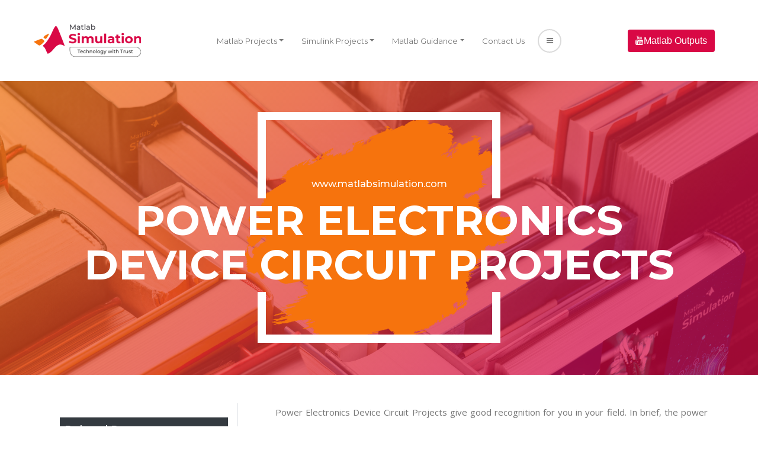

--- FILE ---
content_type: text/html; charset=UTF-8
request_url: https://matlabsimulation.com/power-electronics-device-circuit-projects/
body_size: 18102
content:
<!DOCTYPE html>
<html lang="en">

<head>
    <meta charset="UTF-8">
    <meta name="viewport" content="width=device-width, initial-scale=1.0">
    <meta http-equiv="X-UA-Compatible" content="ie=edge">
    <link href="https://matlabsimulation.com/wp-content/themes/matlab-simulation/images/favicon.png" rel="icon" type="image/png" />
    
    
    <meta name='robots' content='index, follow, max-image-preview:large, max-snippet:-1, max-video-preview:-1' />
	<style>img:is([sizes="auto" i], [sizes^="auto," i]) { contain-intrinsic-size: 3000px 1500px }</style>
	
	<!-- This site is optimized with the Yoast SEO plugin v24.4 - https://yoast.com/wordpress/plugins/seo/ -->
	<title>Power Electronics Projects with Circuit Diagram</title>
	<meta name="description" content="Power electronics is a solid state electronics device used for controlling and conversion of electrical signals. Get latest topics circuit based design for power electronics projects." />
	<link rel="canonical" href="https://matlabsimulation.com/power-electronics-device-circuit-projects/" />
	<meta property="og:locale" content="en_US" />
	<meta property="og:type" content="article" />
	<meta property="og:title" content="Power Electronics Projects with Circuit Diagram" />
	<meta property="og:description" content="Power electronics is a solid state electronics device used for controlling and conversion of electrical signals. Get latest topics circuit based design for power electronics projects." />
	<meta property="og:url" content="https://matlabsimulation.com/power-electronics-device-circuit-projects/" />
	<meta property="og:site_name" content="matlabsimulation" />
	<meta property="article:modified_time" content="2021-02-25T10:05:18+00:00" />
	<meta property="og:image" content="https://matlabsimulation.com/wp-content/uploads/2020/11/Power-Electronics-Device-Circuit-Projects.png" />
	<meta name="twitter:label1" content="Est. reading time" />
	<meta name="twitter:data1" content="3 minutes" />
	<script type="application/ld+json" class="yoast-schema-graph">{"@context":"https://schema.org","@graph":[{"@type":"WebPage","@id":"https://matlabsimulation.com/power-electronics-device-circuit-projects/","url":"https://matlabsimulation.com/power-electronics-device-circuit-projects/","name":"Power Electronics Projects with Circuit Diagram","isPartOf":{"@id":"https://matlabsimulation.com/#website"},"primaryImageOfPage":{"@id":"https://matlabsimulation.com/power-electronics-device-circuit-projects/#primaryimage"},"image":{"@id":"https://matlabsimulation.com/power-electronics-device-circuit-projects/#primaryimage"},"thumbnailUrl":"https://matlabsimulation.com/wp-content/uploads/2020/11/Power-Electronics-Device-Circuit-Projects.png","datePublished":"2020-05-15T12:24:14+00:00","dateModified":"2021-02-25T10:05:18+00:00","description":"Power electronics is a solid state electronics device used for controlling and conversion of electrical signals. Get latest topics circuit based design for power electronics projects.","breadcrumb":{"@id":"https://matlabsimulation.com/power-electronics-device-circuit-projects/#breadcrumb"},"inLanguage":"en-US","potentialAction":[{"@type":"ReadAction","target":["https://matlabsimulation.com/power-electronics-device-circuit-projects/"]}]},{"@type":"ImageObject","inLanguage":"en-US","@id":"https://matlabsimulation.com/power-electronics-device-circuit-projects/#primaryimage","url":"https://matlabsimulation.com/wp-content/uploads/2020/11/Power-Electronics-Device-Circuit-Projects.png","contentUrl":"https://matlabsimulation.com/wp-content/uploads/2020/11/Power-Electronics-Device-Circuit-Projects.png","width":730,"height":500},{"@type":"BreadcrumbList","@id":"https://matlabsimulation.com/power-electronics-device-circuit-projects/#breadcrumb","itemListElement":[{"@type":"ListItem","position":1,"name":"Home","item":"https://matlabsimulation.com/"},{"@type":"ListItem","position":2,"name":"Power Electronics Device Circuit Projects"}]},{"@type":"WebSite","@id":"https://matlabsimulation.com/#website","url":"https://matlabsimulation.com/","name":"matlabsimulation","description":"","potentialAction":[{"@type":"SearchAction","target":{"@type":"EntryPoint","urlTemplate":"https://matlabsimulation.com/?s={search_term_string}"},"query-input":{"@type":"PropertyValueSpecification","valueRequired":true,"valueName":"search_term_string"}}],"inLanguage":"en-US"}]}</script>
	<!-- / Yoast SEO plugin. -->


<link rel='dns-prefetch' href='//www.googletagmanager.com' />
<script type="text/javascript">
/* <![CDATA[ */
window._wpemojiSettings = {"baseUrl":"https:\/\/s.w.org\/images\/core\/emoji\/15.0.3\/72x72\/","ext":".png","svgUrl":"https:\/\/s.w.org\/images\/core\/emoji\/15.0.3\/svg\/","svgExt":".svg","source":{"concatemoji":"https:\/\/matlabsimulation.com\/wp-includes\/js\/wp-emoji-release.min.js?ver=6.7.4"}};
/*! This file is auto-generated */
!function(i,n){var o,s,e;function c(e){try{var t={supportTests:e,timestamp:(new Date).valueOf()};sessionStorage.setItem(o,JSON.stringify(t))}catch(e){}}function p(e,t,n){e.clearRect(0,0,e.canvas.width,e.canvas.height),e.fillText(t,0,0);var t=new Uint32Array(e.getImageData(0,0,e.canvas.width,e.canvas.height).data),r=(e.clearRect(0,0,e.canvas.width,e.canvas.height),e.fillText(n,0,0),new Uint32Array(e.getImageData(0,0,e.canvas.width,e.canvas.height).data));return t.every(function(e,t){return e===r[t]})}function u(e,t,n){switch(t){case"flag":return n(e,"\ud83c\udff3\ufe0f\u200d\u26a7\ufe0f","\ud83c\udff3\ufe0f\u200b\u26a7\ufe0f")?!1:!n(e,"\ud83c\uddfa\ud83c\uddf3","\ud83c\uddfa\u200b\ud83c\uddf3")&&!n(e,"\ud83c\udff4\udb40\udc67\udb40\udc62\udb40\udc65\udb40\udc6e\udb40\udc67\udb40\udc7f","\ud83c\udff4\u200b\udb40\udc67\u200b\udb40\udc62\u200b\udb40\udc65\u200b\udb40\udc6e\u200b\udb40\udc67\u200b\udb40\udc7f");case"emoji":return!n(e,"\ud83d\udc26\u200d\u2b1b","\ud83d\udc26\u200b\u2b1b")}return!1}function f(e,t,n){var r="undefined"!=typeof WorkerGlobalScope&&self instanceof WorkerGlobalScope?new OffscreenCanvas(300,150):i.createElement("canvas"),a=r.getContext("2d",{willReadFrequently:!0}),o=(a.textBaseline="top",a.font="600 32px Arial",{});return e.forEach(function(e){o[e]=t(a,e,n)}),o}function t(e){var t=i.createElement("script");t.src=e,t.defer=!0,i.head.appendChild(t)}"undefined"!=typeof Promise&&(o="wpEmojiSettingsSupports",s=["flag","emoji"],n.supports={everything:!0,everythingExceptFlag:!0},e=new Promise(function(e){i.addEventListener("DOMContentLoaded",e,{once:!0})}),new Promise(function(t){var n=function(){try{var e=JSON.parse(sessionStorage.getItem(o));if("object"==typeof e&&"number"==typeof e.timestamp&&(new Date).valueOf()<e.timestamp+604800&&"object"==typeof e.supportTests)return e.supportTests}catch(e){}return null}();if(!n){if("undefined"!=typeof Worker&&"undefined"!=typeof OffscreenCanvas&&"undefined"!=typeof URL&&URL.createObjectURL&&"undefined"!=typeof Blob)try{var e="postMessage("+f.toString()+"("+[JSON.stringify(s),u.toString(),p.toString()].join(",")+"));",r=new Blob([e],{type:"text/javascript"}),a=new Worker(URL.createObjectURL(r),{name:"wpTestEmojiSupports"});return void(a.onmessage=function(e){c(n=e.data),a.terminate(),t(n)})}catch(e){}c(n=f(s,u,p))}t(n)}).then(function(e){for(var t in e)n.supports[t]=e[t],n.supports.everything=n.supports.everything&&n.supports[t],"flag"!==t&&(n.supports.everythingExceptFlag=n.supports.everythingExceptFlag&&n.supports[t]);n.supports.everythingExceptFlag=n.supports.everythingExceptFlag&&!n.supports.flag,n.DOMReady=!1,n.readyCallback=function(){n.DOMReady=!0}}).then(function(){return e}).then(function(){var e;n.supports.everything||(n.readyCallback(),(e=n.source||{}).concatemoji?t(e.concatemoji):e.wpemoji&&e.twemoji&&(t(e.twemoji),t(e.wpemoji)))}))}((window,document),window._wpemojiSettings);
/* ]]> */
</script>
<link rel='stylesheet' id='cf7ic_style-css' href='https://matlabsimulation.com/wp-content/plugins/contact-form-7-image-captcha/css/cf7ic-style.css?ver=3.3.7' type='text/css' media='all' />
<style id='wp-emoji-styles-inline-css' type='text/css'>

	img.wp-smiley, img.emoji {
		display: inline !important;
		border: none !important;
		box-shadow: none !important;
		height: 1em !important;
		width: 1em !important;
		margin: 0 0.07em !important;
		vertical-align: -0.1em !important;
		background: none !important;
		padding: 0 !important;
	}
</style>
<link rel='stylesheet' id='contact-form-7-css' href='https://matlabsimulation.com/wp-content/plugins/contact-form-7/includes/css/styles.css?ver=6.0.3' type='text/css' media='all' />
<link rel='stylesheet' id='related-frontend-css-css' href='https://matlabsimulation.com/wp-content/plugins/related/css/frontend-style.css?ver=3.4.1' type='text/css' media='all' />
<link rel='stylesheet' id='ekit-widget-styles-css' href='https://matlabsimulation.com/wp-content/plugins/elementskit-lite/widgets/init/assets/css/widget-styles.css?ver=3.4.5' type='text/css' media='all' />
<link rel='stylesheet' id='ekit-widget-styles-pro-css' href='https://matlabsimulation.com/wp-content/plugins/elementskit/widgets/init/assets/css/widget-styles-pro.css?ver=3.8.3' type='text/css' media='all' />
<link rel='stylesheet' id='ekit-responsive-css' href='https://matlabsimulation.com/wp-content/plugins/elementskit-lite/widgets/init/assets/css/responsive.css?ver=3.4.5' type='text/css' media='all' />
<script type="text/javascript" src="https://matlabsimulation.com/wp-includes/js/jquery/jquery.min.js?ver=3.7.1" id="jquery-core-js"></script>
<script type="text/javascript" src="https://matlabsimulation.com/wp-includes/js/jquery/jquery-migrate.min.js?ver=3.4.1" id="jquery-migrate-js"></script>

<!-- Google tag (gtag.js) snippet added by Site Kit -->

<!-- Google Analytics snippet added by Site Kit -->
<script type="text/javascript" src="https://www.googletagmanager.com/gtag/js?id=GT-K52GHLC" id="google_gtagjs-js" async></script>
<script type="text/javascript" id="google_gtagjs-js-after">
/* <![CDATA[ */
window.dataLayer = window.dataLayer || [];function gtag(){dataLayer.push(arguments);}
gtag("set","linker",{"domains":["matlabsimulation.com"]});
gtag("js", new Date());
gtag("set", "developer_id.dZTNiMT", true);
gtag("config", "GT-K52GHLC");
/* ]]> */
</script>

<!-- End Google tag (gtag.js) snippet added by Site Kit -->
<link rel="https://api.w.org/" href="https://matlabsimulation.com/wp-json/" /><link rel="alternate" title="JSON" type="application/json" href="https://matlabsimulation.com/wp-json/wp/v2/pages/3298" /><link rel="EditURI" type="application/rsd+xml" title="RSD" href="https://matlabsimulation.com/xmlrpc.php?rsd" />
<meta name="generator" content="WordPress 6.7.4" />
<link rel='shortlink' href='https://matlabsimulation.com/?p=3298' />
<link rel="alternate" title="oEmbed (JSON)" type="application/json+oembed" href="https://matlabsimulation.com/wp-json/oembed/1.0/embed?url=https%3A%2F%2Fmatlabsimulation.com%2Fpower-electronics-device-circuit-projects%2F" />
<link rel="alternate" title="oEmbed (XML)" type="text/xml+oembed" href="https://matlabsimulation.com/wp-json/oembed/1.0/embed?url=https%3A%2F%2Fmatlabsimulation.com%2Fpower-electronics-device-circuit-projects%2F&#038;format=xml" />

		<!-- GA Google Analytics @ https://m0n.co/ga -->
		<script>
			(function(i,s,o,g,r,a,m){i['GoogleAnalyticsObject']=r;i[r]=i[r]||function(){
			(i[r].q=i[r].q||[]).push(arguments)},i[r].l=1*new Date();a=s.createElement(o),
			m=s.getElementsByTagName(o)[0];a.async=1;a.src=g;m.parentNode.insertBefore(a,m)
			})(window,document,'script','https://www.google-analytics.com/analytics.js','ga');
			ga('create', 'UA-188518019-1', 'auto');
			ga('send', 'pageview');
		</script>

	<meta name="generator" content="Site Kit by Google 1.146.0" /><meta name="generator" content="Elementor 3.27.5; features: additional_custom_breakpoints; settings: css_print_method-external, google_font-enabled, font_display-swap">
<script type="text/javascript">var elementskit_module_parallax_url = "https://matlabsimulation.com/wp-content/plugins/elementskit/modules/parallax/";</script>			<style>
				.e-con.e-parent:nth-of-type(n+4):not(.e-lazyloaded):not(.e-no-lazyload),
				.e-con.e-parent:nth-of-type(n+4):not(.e-lazyloaded):not(.e-no-lazyload) * {
					background-image: none !important;
				}
				@media screen and (max-height: 1024px) {
					.e-con.e-parent:nth-of-type(n+3):not(.e-lazyloaded):not(.e-no-lazyload),
					.e-con.e-parent:nth-of-type(n+3):not(.e-lazyloaded):not(.e-no-lazyload) * {
						background-image: none !important;
					}
				}
				@media screen and (max-height: 640px) {
					.e-con.e-parent:nth-of-type(n+2):not(.e-lazyloaded):not(.e-no-lazyload),
					.e-con.e-parent:nth-of-type(n+2):not(.e-lazyloaded):not(.e-no-lazyload) * {
						background-image: none !important;
					}
				}
			</style>
			
<!-- Google Tag Manager snippet added by Site Kit -->
<script type="text/javascript">
/* <![CDATA[ */

			( function( w, d, s, l, i ) {
				w[l] = w[l] || [];
				w[l].push( {'gtm.start': new Date().getTime(), event: 'gtm.js'} );
				var f = d.getElementsByTagName( s )[0],
					j = d.createElement( s ), dl = l != 'dataLayer' ? '&l=' + l : '';
				j.async = true;
				j.src = 'https://www.googletagmanager.com/gtm.js?id=' + i + dl;
				f.parentNode.insertBefore( j, f );
			} )( window, document, 'script', 'dataLayer', 'GTM-MTHXX6XC' );
			
/* ]]> */
</script>

<!-- End Google Tag Manager snippet added by Site Kit -->
</head>

<body>
    <header class="fixed-top bg-white px-sm-3 py-sm-4 py-2">
        <div class="row no-gutters">
            <nav class="navbar navbar-expand-sm w-100">
                <div class="col-sm-3 col-7">
                    <a href="https://matlabsimulation.com/">
                        <img src="https://matlabsimulation.com/wp-content/themes/matlab-simulation/images/matlab-simulation-logo.png" class="navbar-brand img-fluid">
                    </a>
                </div>
                <div class="col-5 d-block d-sm-none">
                    <button class="navbar-toggler ml-auto" type="button" data-toggle="collapse" data-target="#mainMenu">
                        <span class="fa fa-bars"></span>Menu
                    </button>
                </div>
                <div class="col-sm-7 col-12">                    
                    <div id="mainMenu" class="collapse navbar-collapse"><ul id="menu-header-menu" class="navbar-nav"><li itemscope="itemscope" itemtype="https://www.schema.org/SiteNavigationElement" id="menu-item-2987" class="menu-item menu-item-type-post_type menu-item-object-page menu-item-has-children dropdown menu-item-2987 nav-item"><a title="Matlab Projects" href="https://matlabsimulation.com/matlab-projects/" data-toggle="dropdown" aria-haspopup="true" aria-expanded="false" class="dropdown-toggle nav-link" id="menu-item-dropdown-2987">Matlab Projects</a>
<ul class="dropdown-menu" aria-labelledby="menu-item-dropdown-2987" role="menu">
	<li itemscope="itemscope" itemtype="https://www.schema.org/SiteNavigationElement" id="menu-item-3132" class="menu-item menu-item-type-post_type menu-item-object-page menu-item-3132 nav-item"><a title="Neural Network Projects" href="https://matlabsimulation.com/neural-network-projects/" class="dropdown-item">Neural Network Projects</a></li>
	<li itemscope="itemscope" itemtype="https://www.schema.org/SiteNavigationElement" id="menu-item-3134" class="menu-item menu-item-type-post_type menu-item-object-page menu-item-3134 nav-item"><a title="Video Processing Projects" href="https://matlabsimulation.com/video-processing-projects/" class="dropdown-item">Video Processing Projects</a></li>
	<li itemscope="itemscope" itemtype="https://www.schema.org/SiteNavigationElement" id="menu-item-3135" class="menu-item menu-item-type-post_type menu-item-object-page menu-item-3135 nav-item"><a title="Digital Signal Processing Projects" href="https://matlabsimulation.com/digital-signal-processing-projects/" class="dropdown-item">Digital Signal Processing Projects</a></li>
	<li itemscope="itemscope" itemtype="https://www.schema.org/SiteNavigationElement" id="menu-item-3136" class="menu-item menu-item-type-post_type menu-item-object-page menu-item-3136 nav-item"><a title="Medical Image Processing Projects" href="https://matlabsimulation.com/medical-image-processing-projects/" class="dropdown-item">Medical Image Processing Projects</a></li>
	<li itemscope="itemscope" itemtype="https://www.schema.org/SiteNavigationElement" id="menu-item-3137" class="menu-item menu-item-type-post_type menu-item-object-page menu-item-3137 nav-item"><a title="Digital Image Processing Projects" href="https://matlabsimulation.com/digital-image-processing-projects/" class="dropdown-item">Digital Image Processing Projects</a></li>
	<li itemscope="itemscope" itemtype="https://www.schema.org/SiteNavigationElement" id="menu-item-3138" class="menu-item menu-item-type-post_type menu-item-object-page menu-item-3138 nav-item"><a title="Wireless Sensor Network Projects" href="https://matlabsimulation.com/wireless-sensor-network-projects/" class="dropdown-item">Wireless Sensor Network Projects</a></li>
	<li itemscope="itemscope" itemtype="https://www.schema.org/SiteNavigationElement" id="menu-item-3139" class="menu-item menu-item-type-post_type menu-item-object-page menu-item-3139 nav-item"><a title="Satellite Communication Projects" href="https://matlabsimulation.com/satellite-communication-projects/" class="dropdown-item">Satellite Communication Projects</a></li>
	<li itemscope="itemscope" itemtype="https://www.schema.org/SiteNavigationElement" id="menu-item-3140" class="menu-item menu-item-type-post_type menu-item-object-page menu-item-3140 nav-item"><a title="Wireless Communication Projects" href="https://matlabsimulation.com/wireless-communication-projects/" class="dropdown-item">Wireless Communication Projects</a></li>
	<li itemscope="itemscope" itemtype="https://www.schema.org/SiteNavigationElement" id="menu-item-3141" class="menu-item menu-item-type-post_type menu-item-object-page menu-item-3141 nav-item"><a title="Network Security Projects" href="https://matlabsimulation.com/network-security-projects/" class="dropdown-item">Network Security Projects</a></li>
	<li itemscope="itemscope" itemtype="https://www.schema.org/SiteNavigationElement" id="menu-item-3142" class="menu-item menu-item-type-post_type menu-item-object-page menu-item-3142 nav-item"><a title="Digital Forensics Projects" href="https://matlabsimulation.com/digital-forensics-projects/" class="dropdown-item">Digital Forensics Projects</a></li>
	<li itemscope="itemscope" itemtype="https://www.schema.org/SiteNavigationElement" id="menu-item-3143" class="menu-item menu-item-type-post_type menu-item-object-page menu-item-3143 nav-item"><a title="Biometrics Identification Projects" href="https://matlabsimulation.com/biometrics-identification-projects/" class="dropdown-item">Biometrics Identification Projects</a></li>
</ul>
</li>
<li itemscope="itemscope" itemtype="https://www.schema.org/SiteNavigationElement" id="menu-item-2988" class="menu-item menu-item-type-post_type menu-item-object-page menu-item-has-children dropdown menu-item-2988 nav-item"><a title="Simulink Projects" href="https://matlabsimulation.com/simulink-projects/" data-toggle="dropdown" aria-haspopup="true" aria-expanded="false" class="dropdown-toggle nav-link" id="menu-item-dropdown-2988">Simulink Projects</a>
<ul class="dropdown-menu" aria-labelledby="menu-item-dropdown-2988" role="menu">
	<li itemscope="itemscope" itemtype="https://www.schema.org/SiteNavigationElement" id="menu-item-3144" class="menu-item menu-item-type-post_type menu-item-object-page menu-item-3144 nav-item"><a title="OFDM Massive MIMO Matlab Projects" href="https://matlabsimulation.com/ofdm-massive-mimo-matlab-projects/" class="dropdown-item">OFDM Massive MIMO Matlab Projects</a></li>
	<li itemscope="itemscope" itemtype="https://www.schema.org/SiteNavigationElement" id="menu-item-3145" class="menu-item menu-item-type-post_type menu-item-object-page menu-item-3145 nav-item"><a title="Control System Matlab Projects" href="https://matlabsimulation.com/control-system-matlab-projects/" class="dropdown-item">Control System Matlab Projects</a></li>
	<li itemscope="itemscope" itemtype="https://www.schema.org/SiteNavigationElement" id="menu-item-3146" class="menu-item menu-item-type-post_type menu-item-object-page menu-item-3146 nav-item"><a title="Microgrid Matlab Simulink Projects" href="https://matlabsimulation.com/microgrid-matlab-simulink-projects/" class="dropdown-item">Microgrid Matlab Simulink Projects</a></li>
	<li itemscope="itemscope" itemtype="https://www.schema.org/SiteNavigationElement" id="menu-item-3147" class="menu-item menu-item-type-post_type menu-item-object-page menu-item-3147 nav-item"><a title="Optoelectronics Projects" href="https://matlabsimulation.com/optoelectronics-projects/" class="dropdown-item">Optoelectronics Projects</a></li>
	<li itemscope="itemscope" itemtype="https://www.schema.org/SiteNavigationElement" id="menu-item-3148" class="menu-item menu-item-type-post_type menu-item-object-page menu-item-3148 nav-item"><a title="Power Electronics Projects" href="https://matlabsimulation.com/power-electronics-projects/" class="dropdown-item">Power Electronics Projects</a></li>
	<li itemscope="itemscope" itemtype="https://www.schema.org/SiteNavigationElement" id="menu-item-3150" class="menu-item menu-item-type-post_type menu-item-object-page menu-item-3150 nav-item"><a title="Solar Energy Systems Matlab Projects" href="https://matlabsimulation.com/solar-energy-systems-matlab-projects/" class="dropdown-item">Solar Energy Systems Matlab Projects</a></li>
	<li itemscope="itemscope" itemtype="https://www.schema.org/SiteNavigationElement" id="menu-item-3151" class="menu-item menu-item-type-post_type menu-item-object-page menu-item-3151 nav-item"><a title="Signals and Systems Matlab Projects" href="https://matlabsimulation.com/signals-and-systems-matlab-projects/" class="dropdown-item">Signals and Systems Matlab Projects</a></li>
	<li itemscope="itemscope" itemtype="https://www.schema.org/SiteNavigationElement" id="menu-item-3152" class="menu-item menu-item-type-post_type menu-item-object-page menu-item-3152 nav-item"><a title="Biomedical Electronics Projects" href="https://matlabsimulation.com/biomedical-electronics-projects/" class="dropdown-item">Biomedical Electronics Projects</a></li>
	<li itemscope="itemscope" itemtype="https://www.schema.org/SiteNavigationElement" id="menu-item-3153" class="menu-item menu-item-type-post_type menu-item-object-page menu-item-3153 nav-item"><a title="Communication Systems Matlab Projects" href="https://matlabsimulation.com/communication-systems-matlab-projects/" class="dropdown-item">Communication Systems Matlab Projects</a></li>
	<li itemscope="itemscope" itemtype="https://www.schema.org/SiteNavigationElement" id="menu-item-3154" class="menu-item menu-item-type-post_type menu-item-object-page menu-item-3154 nav-item"><a title="Electronics Matlab Projects" href="https://matlabsimulation.com/electronics-matlab-projects/" class="dropdown-item">Electronics Matlab Projects</a></li>
	<li itemscope="itemscope" itemtype="https://www.schema.org/SiteNavigationElement" id="menu-item-3155" class="menu-item menu-item-type-post_type menu-item-object-page menu-item-3155 nav-item"><a title="Matlab Mechanical Projects" href="https://matlabsimulation.com/matlab-mechanical-projects/" class="dropdown-item">Matlab Mechanical Projects</a></li>
</ul>
</li>
<li itemscope="itemscope" itemtype="https://www.schema.org/SiteNavigationElement" id="menu-item-3179" class="menu-item menu-item-type-post_type menu-item-object-page menu-item-has-children dropdown menu-item-3179 nav-item"><a title="Matlab Guidance" href="https://matlabsimulation.com/matlab-guidance/" data-toggle="dropdown" aria-haspopup="true" aria-expanded="false" class="dropdown-toggle nav-link" id="menu-item-dropdown-3179">Matlab Guidance</a>
<ul class="dropdown-menu" aria-labelledby="menu-item-dropdown-3179" role="menu">
	<li itemscope="itemscope" itemtype="https://www.schema.org/SiteNavigationElement" id="menu-item-3156" class="menu-item menu-item-type-post_type menu-item-object-page menu-item-3156 nav-item"><a title="Matlab PhD Thesis Help" href="https://matlabsimulation.com/matlab-phd-thesis-help/" class="dropdown-item">Matlab PhD Thesis Help</a></li>
	<li itemscope="itemscope" itemtype="https://www.schema.org/SiteNavigationElement" id="menu-item-3157" class="menu-item menu-item-type-post_type menu-item-object-page menu-item-3157 nav-item"><a title="Matlab MS Thesis Help" href="https://matlabsimulation.com/matlab-ms-thesis-help/" class="dropdown-item">Matlab MS Thesis Help</a></li>
	<li itemscope="itemscope" itemtype="https://www.schema.org/SiteNavigationElement" id="menu-item-3158" class="menu-item menu-item-type-post_type menu-item-object-page menu-item-3158 nav-item"><a title="Matlab Assistance" href="https://matlabsimulation.com/matlab-assistance/" class="dropdown-item">Matlab Assistance</a></li>
	<li itemscope="itemscope" itemtype="https://www.schema.org/SiteNavigationElement" id="menu-item-3159" class="menu-item menu-item-type-post_type menu-item-object-page menu-item-3159 nav-item"><a title="Matlab Homework Help" href="https://matlabsimulation.com/matlab-homework-help/" class="dropdown-item">Matlab Homework Help</a></li>
	<li itemscope="itemscope" itemtype="https://www.schema.org/SiteNavigationElement" id="menu-item-3160" class="menu-item menu-item-type-post_type menu-item-object-page menu-item-3160 nav-item"><a title="Scilab Projects" href="https://matlabsimulation.com/scilab-projects/" class="dropdown-item">Scilab Projects</a></li>
	<li itemscope="itemscope" itemtype="https://www.schema.org/SiteNavigationElement" id="menu-item-3161" class="menu-item menu-item-type-post_type menu-item-object-page menu-item-3161 nav-item"><a title="OpenCV Projects" href="https://matlabsimulation.com/opencv-projects/" class="dropdown-item">OpenCV Projects</a></li>
	<li itemscope="itemscope" itemtype="https://www.schema.org/SiteNavigationElement" id="menu-item-3162" class="menu-item menu-item-type-post_type menu-item-object-page menu-item-3162 nav-item"><a title="Python Projects" href="https://matlabsimulation.com/python-projects/" class="dropdown-item">Python Projects</a></li>
</ul>
</li>
<li itemscope="itemscope" itemtype="https://www.schema.org/SiteNavigationElement" id="menu-item-2985" class="menu-item menu-item-type-post_type menu-item-object-page menu-item-2985 nav-item"><a title="Contact Us" href="https://matlabsimulation.com/contact-us/" class="nav-link">Contact Us</a></li>
<li itemscope="itemscope" itemtype="https://www.schema.org/SiteNavigationElement" id="menu-item-2981" class="menu-item menu-item-type-custom menu-item-object-custom menu-item-2981 nav-item"><a href="#" class="nav-link"><i class="fa fa-bars"></i></a></li>
</ul></div>                    
                </div>                
                <div class="col-sm-2 d-none d-sm-block">
                    <a href="https://www.youtube.com/channel/UCGSn5S5bdqJn8ApHtITL4Bg" target="_blank"
                        class="btn btn-ms"><i class="fa fa-youtube"></i><span class="d-none d-sm-inline">Matlab Outputs</span></a>
                </div>                
            </nav>
        </div>
    </header>

    <div id="side-menu-container" style="display: none;">
        <div id="side-menu">
            <div class="head">
                <div class="position-relative pt-5 text-center">
                    <img src="https://matlabsimulation.com/wp-content/themes/matlab-simulation/images/matlab-simulation-logo-w.png" alt="" class="mt-5">
                </div>
            </div>

            <ul class="navbar-nav">
                <li class="nav-item">
                                        <a href="https://matlabsimulation.com/#faq" class="nav-link">FAQ</a>
                                    </li>
                <li class="nav-item">
                                        <a href="https://matlabsimulation.com/#Testimonials" class="nav-link">Testimonials</a>
                                    </li>
            </ul>
            

            <p class="sociallinks">
                <a href="https://www.facebook.com/Matlabsimulationcom-626584030879611" class="sociallink mr-2"
                    target="_blank">
                    <i class="fa fa-facebook"></i>
                </a>
                <a href="https://twitter.com/MatlabThesis" class="sociallink mr-2" target="_blank">
                    <i class="fa fa-twitter"></i>
                </a>
                <a href="https://www.linkedin.com/in/matlabsimulation-com-314b9812a/" class="sociallink mr-2"
                    target="_blank">
                    <i class="fa fa-linkedin"></i>
                </a>
                <a href="https://in.pinterest.com/MatlabSimulationcom/" class="sociallink mr-2" target="_blank">
                    <i class="fa fa-pinterest-p"></i>
                </a>
                <a href="https://www.youtube.com/channel/UCGSn5S5bdqJn8ApHtITL4Bg" class="sociallink mr-2"
                    target="_blank">
                    <i class="fa fa-youtube-play"></i>
                </a>
                <a href="https://vimeo.com/matlabsimulation" class="sociallink mr-2" target="_blank">
                    <i class="fa fa-vimeo"></i>
                </a>
            </p>

            <p>2020 All Rights Reserved By<br />&copy; Matlab Simulation</p>

        </div>
        <a href="javascript://void(0)" class="menu-close">
            <i class="fa fa-close"></i>
        </a>
    </div>


    <div id="contactMessage" class="modal fade small" role="dialog">
        <div class="modal-dialog modal-lg">
                <!-- Modal content-->
                <div class="modal-content">
                    <div class="modal-header">
                        <h4 class="modal-title">Form Submitted</h4>
                        <button type="button" class="close" data-dismiss="modal">&times;</button>
                    </div>
                    <div class="modal-body">
                        <div class="alert alert-success">
                            <strong>Success!</strong> Your request has been submitted successfully. We will contact you
                            soon.
                        </div>
                    </div>
                </div>
        </div>
    </div><div class="img-bg py-4"
    style="background-image: url('https://matlabsimulation.com/wp-content/themes/matlab-simulation/images/bg-header.jpg'); background-size: cover; margin-top: 135px;">
    <div class="container header-container">
        <div class="w-40 mx-auto border border-white border-bottom-0 pt-5 pb-1">
            <h6 class="text-white text-lowercase text-center mt-5">www.matlabsimulation.com</h6>
        </div>
        <h1>Power Electronics Device Circuit Projects</h1>
        <div class="w-40 mx-auto border border-white border-top-0 pb-5">&nbsp;
        </div>
    </div>
</div>

<div class="container my-5">
    <div class="row flex-column-reverse flex-md-row">
        <div class="col-sm-4 pr-sm-5">
            <div class="h-100 border-right p-3 pt-4">
                <h4 class="bg-dark text-white  p-2 mb-4">Related Pages</h4>
                
                    <div class="text-left related_page mb-5">
                        <p><a href="https://matlabsimulation.com/industrial-iot-projects/" target="_blank" rel="noopener">Industrial Iot Projects</a></p>
<p><a href="https://matlabsimulation.com/stepper-motor-matlab-projects/" target="_blank" rel="noopener">Stepper Motor Matlab Projects</a></p>
<p><a href="https://matlabsimulation.com/renewable-energy-system-projects/" target="_blank" rel="noopener">Renewable Energy System Projects</a></p>
<p><a href="https://matlabsimulation.com/industrial-electronics-projects/" target="_blank" rel="noopener">Industrial Electronics Projects</a></p>
<p><a href="https://matlabsimulation.com/clustering-features-matlab-projects/" target="_blank" rel="noopener">Clustering Features Matlab Projects</a></p>
<p><a href="https://matlabsimulation.com/control-system-projects-using-matlab/" target="_blank" rel="noopener">Control System Projects Using Matlab</a></p>
<p><a href="https://matlabsimulation.com/machine-learning-projects-using-matlab/" target="_blank" rel="noopener">Machine Learning Projects Using Matlab</a></p>
<p><a href="https://matlabsimulation.com/information-technology-matlab-projects/" target="_blank" rel="noopener">Information Technology Matlab Projects</a></p>
<p><a href="https://matlabsimulation.com/electronics-engineering-matlab-projects/" target="_blank" rel="noopener">Electronics Engineering Matlab Projects</a></p>
<p><a href="https://matlabsimulation.com/artificial-intelligence-projects-in-matlab/" target="_blank" rel="noopener">Artificial Intelligence Projects In Matlab</a></p>
<p><a href="https://matlabsimulation.com/power-quality-monitoring-system-projects/" target="_blank" rel="noopener">Power Quality Monitoring System Projects</a></p>
<p><a href="https://matlabsimulation.com/circuit-level-modelling-simulink-projects/" target="_blank" rel="noopener">Circuit Level Modelling Simulink Projects</a></p>
<p><a href="https://matlabsimulation.com/industrial-control-system-matlab-projects/" target="_blank" rel="noopener">Industrial Control System Matlab Projects</a></p>
<p><a href="https://matlabsimulation.com/solar-energy-production-simulation-projects/" target="_blank" rel="noopener">Solar Energy Production Simulation Projects</a></p>
<p><a href="https://matlabsimulation.com/power-semiconductor-device-simulation-projects/" target="_blank" rel="noopener">Power Semiconductor Device Simulation Projects</a></p>                    </div>
				<h4 class="bg-dark text-white  p-2 my-4">Research Areas</h4>
                
                    <div class="text-left related_page mb-5">
                        <p>Digital Image
    processing</p>
<p>Medical Image
    processing</p>
<p>Biomedical Signal
    processing</p>
<p>Biometric Detection
</p>
<p>Information Security
</p>
<p>Neural Networks</p>
<p>Network Security</p>
<p>Wireless Networks</p>
<p>Wireless Communication
</p>
<p>Matlab Simulink</p>
<p>power Electronics</p>
<p>Renewable Energy</p>
<p>Mobile Communication
</p>
<p>Satellite
    Communication</p>
<p>Optical Communication
</p>
<p>Video processing</p>
<p>Artificial
    Intelligence</p>
<p>Advanced Robotics</p>
<p>Networking</p>
                    </div>
				
				<h4 class="bg-dark text-white  p-2 my-4">Related Tools</h4>
                
                    <div class="text-left related_page">
					<p>SIMULINK</p>
<p>PYTHON</p>
<p>SCILAB</p>
<p>OPEN CV</p>
<p>IMAGEJ</p>
<p>3D-2D CONVERTER</p>
<p>VC++</p>
<p>C++</p>
<p>JAVA</p>
<p>DOT NET</p>
<p>WEKA</p>
<p>WORDNET</p>
<p>RAPID MINER</p>
<p>SENTI WORDNET</p>
<p>R TOOL</p>
<p>CLOUDSIM</p>
<p>CLOUD REPORTS</p>
<p>OPEN STACK</p>
<p>JCAP</p>
<p>WINCAP</p>
<p>WMIC</p>
<p>P2P SIM</p>
<p>OpenQRM</p>
<p>NS2</p>
<p>NS3</p>
<p>OMNET++</p>
<p>OPNET</p>
<p>QUALNET</p>
<p>MININET</p>
<p>ONESIM</p>
<p>PSIM</p>
<p>PEERSIM</p>
					</div>
                </marquee>
            </div>
        </div>
        <div class="col-sm-8 page-content">
            
<p>Power Electronics Device Circuit Projects&nbsp;give good recognition for you in your field. In brief, the power electronics means the flow of energy through electronic devices for a purpose. Following this, the electronic devices such as transistors, motor drives, SCR, MOSFET, and so on a link to form a circuit design.</p>



<h4 class="wp-block-heading"><strong>Fetch your Area in the field of Power
Electronics</strong></h4>



<ul class="wp-block-list"><li>Effect of cooling and heating </li><li>Carbon di oxide emission </li><li>Faulty signal prediction</li><li>Potentiality of energy saving </li><li>Assist high load demand </li><li>Robustness in electricity production </li><li>Lifetime evaluation</li><li>And so on </li></ul>



<p>&nbsp;&nbsp; To begin with, the need for power electronics is to produce a mass of energy from the means of nature i.e., light, sound and etc. To clarify, an electronic device can use in different instances. For example, a rectifier, chopper, and voltage regulator can act as a converter in a circuit. Hereby the <a href="https://matlabsimulation.com/electronics-matlab-projects/" target="_blank" rel="noreferrer noopener">Power Electronics Device Circuit Projects</a> prefer most match devices for design.</p>



<h4 class="wp-block-heading"><strong>Inverters in Power Electronics Circuit</strong></h4>



<ul class="wp-block-list"><li>ZVS interleaved inverter</li><li>2-phase 3-leg or 5-leg </li><li>Cascaded multilevel inverter</li><li>Micro inverter </li><li>Bipolar 3-phase inverter</li><li>And also more</li></ul>



<p>&nbsp;&nbsp; Above all, the inverter plays a vital role in the circuit. That is to say; it converts a DC to AC on all the high voltage circuits. Because not all the devices can process DC that is direct from the transformer or grid, in this way each device have their own working and need.</p>



<p>&nbsp;&nbsp; On the whole, a full circuit model needs to know about the basics of each device. Our team sorted a set of circuit model list here as listed below.</p>



<figure class="wp-block-image size-large"><img fetchpriority="high" decoding="async" width="730" height="500" src="https://matlabsimulation.com/wp-content/uploads/2020/11/Power-Electronics-Device-Circuit-Projects.png" alt=" Introduction to power electronics device circuit projects" class="wp-image-4634" srcset="https://matlabsimulation.com/wp-content/uploads/2020/11/Power-Electronics-Device-Circuit-Projects.png 730w, https://matlabsimulation.com/wp-content/uploads/2020/11/Power-Electronics-Device-Circuit-Projects-300x205.png 300w" sizes="(max-width: 730px) 100vw, 730px" /></figure>



<h4 class="wp-block-heading"><strong>New-Tech Topics in Power Electronics Device
Circuit</strong></h4>



<ul class="wp-block-list"><li>Optimize body bias – pMOSFET and nMOSFET</li><li>Adaptive bias PFM – DC to DC converter </li><li>Floating gate with sensors – CMOS </li><li>Energy harvesting circuit – Piezoelectric transducer</li><li>pH level meter – ISFET and also FPGA </li><li>Buck converter – PiN diodes </li><li>Hybrid data converters – CMOS and also ADC </li><li>Cylindrical surrounding double-gate – MOSFET </li><li>SEU latch – CMOS</li><li>And also many more</li></ul>



<p>&nbsp;&nbsp; As long as the built circuit design helps on some real application too. By the time we upgrade our master brain with all growth in this area so that we could aid you only with an on-going topic.</p>



<h4 class="wp-block-heading"><strong>Application based Power Electronics Device Circuit Projects &nbsp;&nbsp;&nbsp;</strong></h4>



<h6 class="wp-block-heading"><strong>Industrial Motor Drives </strong></h6>



<ul class="wp-block-list"><li>Sensorless BLDC</li><li>Energy recovery converter</li><li>Electric Bow Thruster</li><li>Demagnetization faults </li></ul>



<h6 class="wp-block-heading"><strong>Automation with Electronic elements </strong></h6>



<ul class="wp-block-list"><li>Artificial intelligence in smart homes</li><li>Substation monitoring </li><li>Multiagent system </li><li>Chargeable electric vehicle </li></ul>



<h6 class="wp-block-heading"><strong>Control and Power management in Aircraft </strong></h6>



<ul class="wp-block-list"><li>Turboprop-powered model </li><li>Thermal anti-icing </li><li>Lambregts energy control </li><li>Longitudinal movement control</li><li>And also many more </li></ul>



<p>&nbsp;&nbsp; We are in the long run on this area, and hence we are able to give top-down info. Of course, you can call us for both kit and simulation design <a href="https://matlabprojects.org/electrical-projects-for-diploma-students/" target="_blank" rel="noreferrer noopener">Power Electronics Device Circuit Projects</a>. All in all, we open up the colors of your future. Get all your doubts cleared from our experts help related to power electronics device circuit.</p>
        </div>
    </div>
</div>

<div class="img-bg mt-5"
    style="background-image: url('https://matlabsimulation.com/wp-content/themes/matlab-simulation/images/bg-phd-help.jpg'); background-size: cover; background-attachment: fixed; background-position: center;">

    <div class="container py-5">
        <h2 class="text-center text-white mt-4 pb-0">
            <span class="text-white">A life is full of expensive thing ‘TRUST’</span>
            Our Promises
        </h2>

        <div id="promiseSlide" class="carousel slide mt-5" data-ride="carousel">
            <ul class="carousel-indicators" style="bottom: -50px;">
                <li data-target="#promiseSlide" data-slide-to="0" class="active"></li>
                <li data-target="#promiseSlide" data-slide-to="1"></li>
                <li data-target="#promiseSlide" data-slide-to="2"></li>
            </ul>
            <div class="carousel-inner">

                <div class="carousel-item active">
                    <div class="row">
                        <div class="col-sm-4">
                            <div class="row no-gutters">
                                <div class="col-2">
                                    <i class="fa fa-3x fa-thumbs-up text-white"></i>
                                </div>
                                <div class="col-9">
                                    <h4 class="text-white text-uppercase font-weight-bold">100% Confidential</h4>
                                    <p class="text-light">
                                        We don’t disclose our client’s data to any third party and it is kept as
                                        secret to all.
                                    </p>
                                </div>
                            </div>
                        </div>
                        <div class="col-sm-4">
                            <div class="row no-gutters">
                                <div class="col-2">
                                    <i class="fa fa-3x fa-lightbulb-o text-white"></i>
                                </div>
                                <div class="col-9">
                                    <h4 class="text-white text-uppercase font-weight-bold">Fresh Ideas</h4>
                                    <p class="text-light">
                                        All the time, you receive only the novel ideas that not release from anywhere.
                                    </p>
                                </div>
                            </div>
                        </div>
                        <div class="col-sm-4">
                            <div class="row no-gutters">
                                <div class="col-2">
                                    <i class="fa fa-3x fa-legal text-white"></i>
                                </div>
                                <div class="col-9">
                                    <h4 class="text-white text-uppercase font-weight-bold">Work Guarantee</h4>
                                    <p class="text-light">
                                        We guarantee for your satisfaction and it is not further need of correction and
                                        complaints.
                                    </p>
                                </div>
                            </div>
                        </div>
                    </div>
                </div>

                <div class="carousel-item">
                    <div class="row">
                        <div class="col-sm-4">
                            <div class="row no-gutters">
                                <div class="col-2">
                                    <i class="fa fa-3x fa-inbox text-white"></i>
                                </div>
                                <div class="col-9">
                                    <h4 class="text-white text-uppercase font-weight-bold">Plagiarism Free</h4>
                                    <p class="text-light">
                                        We follow our own writing. It means that without copying from any source, we
                                        write it.
                                    </p>
                                </div>
                            </div>
                        </div>
                        <div class="col-sm-4">
                            <div class="row no-gutters">
                                <div class="col-2">
                                    <i class="fa fa-3x fa-ban text-white"></i>
                                </div>
                                <div class="col-9">
                                    <h4 class="text-white text-uppercase font-weight-bold">No Resale</h4>
                                    <p class="text-light">
                                        We are not intent to sale our product to more than one person. It is totally new
                                        for each.
                                    </p>
                                </div>
                            </div>
                        </div>
                        <div class="col-sm-4">
                            <div class="row no-gutters">
                                <div class="col-3">
                                    <i class="fa fa-3x fa-handshake-o text-white"></i>
                                </div>
                                <div class="col-9">
                                    <h4 class="text-white text-uppercase font-weight-bold">Business Ethics</h4>
                                    <p class="text-light">
                                        Surely, we follow our set of ethics to send the high quality products for
                                        everyone.
                                    </p>
                                </div>
                            </div>
                        </div>
                    </div>
                </div>

                <div class="carousel-item">
                    <div class="row">
                        <div class="col-sm-4">
                            <div class="row no-gutters">
                                <div class="col-2">
                                    <i class="fa fa-3x fa-clock-o text-white"></i>
                                </div>
                                <div class="col-9">
                                    <h4 class="text-white text-uppercase font-weight-bold">On-Time Delivery</h4>
                                    <p class="text-light">
                                        We always deliver your work at the time of delivery. So that feels our timely
                                        guidance.
                                    </p>
                                </div>
                            </div>
                        </div>
                        <div class="col-sm-4">
                            <div class="row no-gutters">
                                <div class="col-2">
                                    <i class="fa fa-3x fa-dollar text-white"></i>
                                </div>
                                <div class="col-9">
                                    <h4 class="text-white text-uppercase font-weight-bold">Affordable Price</h4>
                                    <p class="text-light">
                                        We are not serving with high cost. You get an excellent work in at reasonable
                                        price.
                                    </p>
                                </div>
                            </div>
                        </div>
                        <div class="col-sm-4">
                            <div class="row no-gutters">
                                <div class="col-2">
                                    <i class="fa fa-3x fa-heart text-white"></i>
                                </div>
                                <div class="col-9">
                                    <h4 class="text-white text-uppercase font-weight-bold">Trust </h4>
                                    <p class="text-light">
                                        We meet each individual customer’s demands by our years of skills. This is the
                                        secret of success. </p>
                                </div>
                            </div>
                        </div>
                    </div>
                </div>

            </div>

        </div>
    </div>



    <div class="w-100 mb-5">
        <div class="row no-gutters">
            <div class="col-sm-5 offset-sm-1 pl-3 pr-4 py-5">
                <h2 class="text-white">
                    <span class="text-white">Great Memories</span>
                    Our Achievements
                </h2>
                <p class="text-white my-4">We received great winning awards for our research awesomeness and it is
                    the mark of
                    our
                    success
                    stories. It shows our key strength and improvements in all research directions.</p>
                <div id="awardCarousel" class="carousel slide" data-ride="carousel">
                    <ul class="carousel-indicators" style="bottom: -50px;">
                        <li data-target="#awardCarousel" data-slide-to="0" class="active"></li>
                        <li data-target="#awardCarousel" data-slide-to="1"></li>
                        <li data-target="#awardCarousel" data-slide-to="2"></li>
                    </ul>

                    <div class="carousel-inner">
                        <div class="carousel-item active">
                            <div class="row no-gutters">
                                <div class="col-6 p-1">
                                    <img src="https://matlabsimulation.com/wp-content/themes/matlab-simulation/images/achievements-ictact.png"
                                        alt="" class="img-fluid rounded border">
                                </div>
                                <div class="col-6 p-1">
                                    <img src="https://matlabsimulation.com/wp-content/themes/matlab-simulation/images/achievements-tie.png"
                                        alt="" class="img-fluid rounded border">
                                </div>
                                <div class="col-6 p-1">
                                    <img src="https://matlabsimulation.com/wp-content/themes/matlab-simulation/images/achievements-nasscom.png"
                                        alt="" class="img-fluid rounded border">
                                </div>
                                <div class="col-6 p-1">
                                    <img src="https://matlabsimulation.com/wp-content/themes/matlab-simulation/images/achievements-csoi.png"
                                        alt="" class="img-fluid rounded border">
                                </div>
                            </div>
                        </div>

                        <div class="carousel-item">
                            <div class="row no-gutters">
                                <div class="col-6 p-1">
                                    <img src="https://matlabsimulation.com/wp-content/themes/matlab-simulation/images/achievements-tuv.png"
                                        alt="" class="img-fluid rounded border">
                                </div>
                                <div class="col-6 p-1">
                                    <img src="https://matlabsimulation.com/wp-content/themes/matlab-simulation/images/achievements-best-awards.png"
                                        alt="" class="img-fluid rounded border">
                                </div>
                                <div class="col-6 p-1">
                                    <img src="https://matlabsimulation.com/wp-content/themes/matlab-simulation/images/achievements-denny-award.png"
                                        alt="" class="img-fluid rounded border">
                                </div>
                                <div class="col-6 p-1">
                                    <img src="https://matlabsimulation.com/wp-content/themes/matlab-simulation/images/achievements-education-excellence-awards.png"
                                        alt="" class="img-fluid rounded border">
                                </div>
                            </div>
                        </div>

                        <div class="carousel-item">
                            <div class="row no-gutters">
                                <div class="col-6 p-1">
                                    <img src="https://matlabsimulation.com/wp-content/themes/matlab-simulation/images/achievements-google-faculty-research-award.png"
                                        alt="" class="img-fluid rounded border">
                                </div>
                                <div class="col-6 p-1">
                                    <img src="https://matlabsimulation.com/wp-content/themes/matlab-simulation/images/achievements-iawards.png"
                                        alt="" class="img-fluid rounded border">
                                </div>
                                <div class="col-6 p-1">
                                    <img src="https://matlabsimulation.com/wp-content/themes/matlab-simulation/images/achievements-network-computing-award.png"
                                        alt="" class="img-fluid rounded border">
                                </div>
                                <div class="col-6 p-1">
                                    <img src="https://matlabsimulation.com/wp-content/themes/matlab-simulation/images/achievements-network-world.png"
                                        alt="" class="img-fluid rounded border">
                                </div>
                            </div>
                        </div>
                    </div>

                </div>
            </div>
            <div class="col-sm-6 px-5 py-5">
                <h2 class="text-white">Our Guidance</h2>
                <div class="row">
                    <div class="col-sm-6">
                        <ul class="fa-ul ml-0">
                            <li class="text-white"><i class="fa fa-chevron-circle-right mr-2"></i>Assignments</li>
                            <li class="text-white"><i class="fa fa-chevron-circle-right mr-2"></i>Homework</li>
                            <li class="text-white"><i class="fa fa-chevron-circle-right mr-2"></i>Projects</li>
                            <li class="text-white"><i class="fa fa-chevron-circle-right mr-2"></i>Literature Survey
                            </li>
                            <li class="text-white"><i class="fa fa-chevron-circle-right mr-2"></i>Algorithm</li>
                            <li class="text-white"><i class="fa fa-chevron-circle-right mr-2"></i>Pseudocode</li>
                            <li class="text-white"><i class="fa fa-chevron-circle-right mr-2"></i>Mathematical
                                Proofs
                            </li>
                            <li class="text-white"><i class="fa fa-chevron-circle-right mr-2"></i>Research Proposal
                            </li>
                        </ul>
                    </div>
                    <div class="col-sm-6">
                        <ul class="fa-ul ml-0">
                            <li class="text-white"><i class="fa fa-chevron-circle-right mr-2"></i>System Development
                            </li>
                            <li class="text-white"><i class="fa fa-chevron-circle-right mr-2"></i>Paper Writing</li>
                            <li class="text-white"><i class="fa fa-chevron-circle-right mr-2"></i>Conference Paper
                            </li>
                            <li class="text-white"><i class="fa fa-chevron-circle-right mr-2"></i>Thesis Writing
                            </li>
                            <li class="text-white"><i class="fa fa-chevron-circle-right mr-2"></i>Dissertation
                                Writing
                            </li>
                            <li class="text-white"><i class="fa fa-chevron-circle-right mr-2"></i>Hardware
                                Integration
                            </li>
                            <li class="text-white"><i class="fa fa-chevron-circle-right mr-2"></i>Paper Publication
                            </li>
                            <li class="text-white"><i class="fa fa-chevron-circle-right mr-2"></i>MS Thesis
                            </li>
                        </ul>
                    </div>
                </div>
            </div>
        </div>
    </div>
</div>

<div class="container my-5">
    <h2 class="text-center support-heading">
        <span class="mb-2">24/7 Support, Call Us @ Any Time</span>
        matlabguide@gmail.com
        <span class="mt-2">+91 94448 56435</span>
    </h2>
</div>
 
<div class="container-fluid"><div class="row"><div class="col-sm-12"><div class="text-white p-3 rounded">
<h4 class="text-center d-flex flex-column align-items-center" > Related Topics </h4>
<div id="extraContent" class="mt-3" >
    <div class="row row-cols-1 row-cols-md-4"><div class="col">
        <ul class="small">  
            <li><a href="https://matlabsimulation.com/deep-learning-thesis-topics/" >Deep Learning Topics</a></li>
            <li><a href="https://matlabsimulation.com/satellite-communication-projects/" >Satellite Communication Projects</a></li>
            <li><a href="https://matlabsimulation.com/matlab-based-projects-for-ece/">Matlab Projects</a></li>
            <li><a href="https://matlabsimulation.com/matlab-simulink-projects/" >Matlab Simulink Projects</a></li>
            <li><a href="https://matlabsimulation.com/digital-image-processing-phd-topics/">Digital Image Processing Topics</a></li>
            <li><a href="https://matlabsimulation.com/digital-signal-processing-projects/" >Digital Signal Processing Projects</a></li>
            <li><a href="https://matlabsimulation.com/matlab-simulation-projects-for-eee/">Matlab Eee Projects</a></li>
            <li><a href="https://matlabsimulation.com/matlab-help/">Matlab Help</a></li>
            <li><a href="https://matlabsimulation.com/matlab-assignment-help-india/">Matlab Assignment Help</a></li>
            <li><a href="https://matlabsimulation.com/medical-image-processing-projects/" >Medical Image Processing Projects</a></li>
            <li><a href="https://matlabsimulation.com/remote-sensing-projects/">Remote Sensing Projects</a></li>
                
        </ul>
</div>
<div class="col">
    <ul class="small"> 
 
        <li><a href="https://matlabsimulation.com/dip-projects-using-matlab/" >Dip Projects</a></li>
        <li><a href="https://matlabsimulation.com/wireless-sensor-network-projects/" >Wireless Sensor Network Projects</a></li>
        <li><a href="https://matlabsimulation.com/control-system-matlab-projects/" >Control System Projects</a></li>
        <li><a href="https://matlabsimulation.com/online-matlab-simulation/" >Matlab Services</a></li>
        <li><a href="https://matlabsimulation.com/neural-network-projects/" >Neural Network Projects</a></li>
        <li><a href="https://matlabsimulation.com/matlab-power-electronics-projects/" >Power Electronics Projects</a></li>
        <li><a href="https://matlabsimulation.com/biomedical-projects-using-matlab/">Biomedical Projects</a></li>
        <li><a href="https://matlabsimulation.com/software-engineering-phd-topics/" >Software Engineering Projects</a></li>
        <li><a href="https://matlabsimulation.com/data-mining-projects/">Data Mining Projects</a></li>
        <li><a href="https://matlabsimulation.com/phd-topics-in-electronics/">Electronics Projects</a></li>
        <li><a href="https://matlabsimulation.com/cyber-security-projects/">Cyber Security Projects</a></li>
                    
    </ul>
</div>
<div class="col">
    <ul class="small">
        <li><a href="https://matlabsimulation.com/artificial-intelligence-projects-for-electrical-engineering/" >Electrical Engineering Projects</a></li>
        <li><a href="https://matlabsimulation.com/opencv-projects/">Opencv Projects</a></li>
        <li><a href="https://matlabsimulation.com/data-mining-matlab-projects/" >Data Mining Thesis </a></li>
        <li><a href="https://matlabsimulation.com/fake-currency-detection-using-matlab/">Fake Currency Detection Projects</a></li>
        <li><a href="https://matlabsimulation.com/ofdm-wireless-communication-matlab-projects/" >Ofdm Wireless Communication Projects</a></li>
        <li><a href="https://matlabsimulation.com/matlab-application-projects/" >Matlab Application Projects</a></li>
        <li><a href="https://matlabsimulation.com/face-emotion-recognition-projects/" >Face Emotion Recognition Projects</a></li>
        <li><a href="https://matlabsimulation.com/image-processing-and-computer-vision-projects/" >Computer Vision Projects</a></li>
        <li><a href="https://matlabsimulation.com/matlab-based-ieee-projects/" >Matlab Ieee Projects</a></li>
        <li><a href="https://matlabsimulation.com/matlab-robotics-projects/" >Matlab Robotics Projects</a></li>
        <li><a href="https://matlabsimulation.com/ideas-for-capstone-project-for-computer-science/">Computer Science Projects</a></li>
        
    </ul>
    </div>
    <div class="col">
    <ul class="small">  
        <li><a href="https://matlabsimulation.com/power-electronics-projects/">Power Electronics Thesis </a></li>
        <li><a href="https://matlabsimulation.com/nlp-research-projects/">Nlp Research Projects</a></li>
        <li><a href="https://matlabsimulation.com/object-detection-using-deep-learning-project/">Object Detection Projects</a></li>
        <li><a href="https://matlabsimulation.com/deep-reinforcement-learning-project-ideas/">Deep Reinforcement Learning Projects</a></li>
        <li><a href="https://matlabsimulation.com/electric-vehicle-matlab-simulink-projects/">Electric Vehicle Projects</a></li>
        <li><a href="https://matlabsimulation.com/digital-image-processing-phd-topics/">Digital Image Processing Projects</a></li>
        <li><a href="https://matlabsimulation.com/cloud-computing-project-ideas-for-students/" >Cloud Computing Projects</a></li>
        <li><a href="https://matlabsimulation.com/computer-vision-and-pattern-recognition-projects/" >Pattern Recognition Projects</a></li>
        <li><a href="https://matlabsimulation.com/matlab-phd-projects/" >Matlab Phd Projects</a></li>
        <li><a href="https://matlabsimulation.com/projects-on-digital-image-processing/">Digital Image Processing Thesis</a></li>
    </ul>
</div>
</div></div></div></div></div></div>


<script>document.getElementById("toggleContent").addEventListener("click", function() { var content = document.getElementById("extraContent"); content.style.display = content.style.display === "none" ? "block" : "none"; });</script>

<footer>
        <div class="bg-ms">
            <div class="container py-5">
                <div class="row">
                    <div class="col-sm-3">
                        <h5 class="text-white text-uppercase font-weight-bold mb-4">About Us</h5>
                        <p class="small text-white text-justify">MatlabSimulation.Com is the best company only surround
                            with most inspired, talented and dedicated experts. We put our deep efforts directly on the
                            student’s path. We take 100% care for all steps and all requirements of customers are
                            incorporated. This is the reason behind our customers ‘Smiles’ today.</p>
                    </div>

                    <div class="col-sm-6">
                        <div class="row">
                            <div class="col-sm-4">
                                <h5 class="text-white text-uppercase font-weight-bold mb-4 pl-3">Menu</h5>
                                <ul class="fa-ul ml-3">
                                    <li class="text-white small mb-1"><a href="https://matlabsimulation.com">Home</a></li>
                                    <li class="text-white small mb-1"><a href="http://matlabsimulation.com/matlab-projects/">Matlab Projects</a></li>
                                    <li class="text-white small mb-1"><a href="http://matlabsimulation.com/matlab-thesis/">Matlab Thesis</a></li>
                                    <li class="text-white small mb-1"><a href="http://matlabsimulation.com/matlab-help/">Matlab Help</a></li>
                                    <li class="text-white small mb-1"><a href="http://matlabsimulation.com/contact-us/">Contact us</a></li>
                                </ul>
                            </div>

                            <div class="col-sm-4">
                                <h5 class="text-white text-uppercase font-weight-bold mb-4">Why MS.com ?</h5>
                                <ul class="fa-ul ml-0">
                                    <li class="text-white small mb-1">Experience</li>
                                    <li class="text-white small mb-1">Years of Reputation</li>
                                    <li class="text-white small mb-1">Trust</li>
                                    <li class="text-white small mb-1">Technology Update</li>
                                    <li class="text-white small mb-1">Massive Resources</li>
                                </ul>
                            </div>

                            <div class="col-sm-4">
                                <h5 class="text-white text-uppercase font-weight-bold mb-4">PhD Thesis Help</h5>
                                <ul class="fa-ul ml-0">
                                    <li class="text-white small mb-1"><a href="">Research Proposal</a></li>
                                    <li class="text-white small mb-1"><a href="">Paper Writing</a></li>
                                    <li class="text-white small mb-1"><a href="">Paper Publish</a></li>
                                    <li class="text-white small mb-1"><a href="">Thesis Writing</a></li>
                                </ul>
                            </div>
                          
                        </div>
                        <div class="container">
                            <form method="get" id="searchform" action="https://matlabsimulation.com/" role="search">
                                <div class="input-group mb-3">
                                    <input type="text" name="s" class="form-control" placeholder="Search">
                                    <div class="input-group-append">
                                        <button class="btn btn-ms1"  type="submit" id="searchsubmit">
                                            <i class="fa fa-search"></i>
                                        </button>
                                    </div>
                                </div>
                            </form>
                        </div>
                    </div>
                    

                    <div class="col-sm-3 text-center">
                        <img src="https://matlabsimulation.com/wp-content/themes/matlab-simulation/images/matlab-simulation-logo-w.png" alt=""
                            class="img-fluid ">
                            <p class="text-white border-bottom border-white mb-2 pb-2 text-center small mb-1">Email ID : matlabguide@gmail.com</p>
                        <p class="text-white text-center small mb-1">&copy; MatlabSimulation. All rights reserved.</p>
                        <p class="text-white text-center small"><a href="http://matlabsimulation.com/terms-of-use/"> Terms of Use </a> | <a href="http://matlabsimulation.com/privacy-policy/"> Privacy Policy </a></p>
                    </div>
                </div>
            </div>

        </div>

        <div class="bg-ms-secondary">
            <div class="container py-5">
                <div class="row">
                    <div class="col-sm-4">
                        <h5 class="text-white text-uppercase font-weight-bold mb-2">Connect with us</h5>
                        <p class="text-white">
                            <a href="https://www.facebook.com/Matlabsimulationcom-626584030879611"
                                class="sociallink mr-2" target="_blank">
                                <i class="fa fa-facebook"></i>
                            </a>
                            <a href="https://twitter.com/MatlabThesis" class="sociallink mr-2" target="_blank">
                                <i class="fa fa-twitter"></i>
                            </a>
                            <a href="https://www.linkedin.com/in/matlabsimulation-com-314b9812a/"
                                class="sociallink mr-2" target="_blank">
                                <i class="fa fa-linkedin"></i>
                            </a>
                            <a href="https://in.pinterest.com/MatlabSimulationcom/boards/" class="sociallink mr-2"
                                target="_blank">
                                <i class="fa fa-pinterest-p"></i>
                            </a>
                            <a href="https://www.youtube.com/channel/UCGSn5S5bdqJn8ApHtITL4Bg" class="sociallink mr-2"
                                target="_blank">
                                <i class="fa fa-youtube-play"></i>
                            </a>
                            <a href="https://vimeo.com/matlabsimulation" class="sociallink mr-2" target="_blank">
                                <i class="fa fa-vimeo"></i>
                            </a>
                        </p>
                    </div>
                    <div class="col-sm-4 border-left border-right border-white px-sm-5">
                      <h5 class="text-white text-uppercase font-weight-bold mb-2 mt-2 mt-sm-0">Send Your Requirements</h5> 
						                         <p class="text-white" style="font-size:150%; margin-top:17px;">+91 9444856435</p>
						 <p class="text-white" style="font-size:150%;">matlabguide@gmail.com</p>
                    </div>
                    <div class="col-sm-4 pl-sm-5">
                        <h5 class="text-white text-uppercase font-weight-bold mb-2 mt-4 mt-sm-0">Payment Options</h5>

                        <p>
                            <a href="#" class="payment mr-2">
                                <img src="https://matlabsimulation.com/wp-content/themes/matlab-simulation/images/payment-moneygram.png" alt="" class="img-fluid rounded">
                            </a>
                            <a href="#" class="payment mr-2">
                                <img src="https://matlabsimulation.com/wp-content/themes/matlab-simulation/images/payment-paytm.png" alt="" class="img-fluid rounded">
                            </a>
                            <a href="#" class="payment mr-2">
                                <img src="https://matlabsimulation.com/wp-content/themes/matlab-simulation/images/payment-ria.png" alt="" class="img-fluid rounded">
                            </a>
                            <a href="#" class="payment mr-2">
                                <img src="https://matlabsimulation.com/wp-content/themes/matlab-simulation/images/payment-sbi.png" alt="" class="img-fluid rounded">
                            </a>
                            <a href="#" class="payment mr-2">
                                <img src="https://matlabsimulation.com/wp-content/themes/matlab-simulation/images/payment-transfast.png" alt="" class="img-fluid rounded">
                            </a>
                            <a href="#" class="payment mr-2">
                                <img src="https://matlabsimulation.com/wp-content/themes/matlab-simulation/images/payment-transferwise.png" alt="" class="img-fluid rounded">
                            </a>
                        </p>
                    </div>
                </div>
            </div>
        </div>
    </footer>

    
    <link rel="stylesheet" href="https://matlabsimulation.com/wp-content/themes/matlab-simulation/style.css"  type="text/css" />
    <link
        href="https://fonts.googleapis.com/css2?family=Montserrat:wght@300;400;500;700&family=Open+Sans:wght@300;400&display=swap"
        rel="stylesheet">
    <link rel="stylesheet" href="https://stackpath.bootstrapcdn.com/bootstrap/4.1.3/css/bootstrap.min.css"
        integrity="sha384-MCw98/SFnGE8fJT3GXwEOngsV7Zt27NXFoaoApmYm81iuXoPkFOJwJ8ERdknLPMO" crossorigin="anonymous">
    <link href="https://stackpath.bootstrapcdn.com/font-awesome/4.7.0/css/font-awesome.min.css" rel="stylesheet"
        integrity="sha384-wvfXpqpZZVQGK6TAh5PVlGOfQNHSoD2xbE+QkPxCAFlNEevoEH3Sl0sibVcOQVnN" crossorigin="anonymous">
    <link rel="stylesheet" href="https://matlabsimulation.com/wp-content/themes/matlab-simulation/owl.carousel.min.css">
    <link rel="stylesheet" href="https://cdnjs.cloudflare.com/ajax/libs/Chart.js/2.9.3/Chart.min.css">

    <script src="https://ajax.googleapis.com/ajax/libs/jquery/3.3.1/jquery.min.js"></script>
    <script src="https://stackpath.bootstrapcdn.com/bootstrap/4.1.3/js/bootstrap.min.js"
        integrity="sha384-ChfqqxuZUCnJSK3+MXmPNIyE6ZbWh2IMqE241rYiqJxyMiZ6OW/JmZQ5stwEULTy"
        crossorigin="anonymous"></script>
    <script src="https://matlabsimulation.com/wp-content/themes/matlab-simulation/scripts/owl.carousel.min.js"></script>
   
        <script type="text/javascript"> 

                $('#teamCarousel').owlCarousel({
            loop: true,
            nav: true,
            navText: ['<i class="fa fa-chevron-left"></i>', '<i class="fa fa-chevron-right"></i>'],
            animateIn: "fadeIn",
            autoplay: true,
            responsiveClass: true,
            responsive: {
                0: {
                    items: 1,
                },
                480: {
                    items: 2,
                },
                768: {
                    items: 3,
                },
                992: {
                    items: 4,
                }
            }
        });

        $('#countryCarousel').owlCarousel({
            loop: true,
            nav: true,
            navText: ['<i class="fa fa-chevron-left mt-3"></i>', '<i class="fa fa-chevron-right mt-3"></i>'],
            animateIn: "fadeIn",
            autoplay: true,
            responsiveClass: true,
            responsive: {
                0: {
                    items: 1,
                },
                768: {
                    items: 2,
                }
            }
        });

        $(window).on("scroll", function () {
            if ($(window).scrollTop() > 50) {
                $('header').removeClass('py-4').addClass('py-0').addClass('shadow');
            } else {
                $('header').removeClass('py-0').addClass('py-4').removeClass('shadow');
            }
        });

        $('header li:last-of-type a').on("click", function () {
            $('#side-menu-container').show();
        });

        $('#side-menu-container .menu-close').on("click", function () {
            $('#side-menu-container').hide();
        });

        $(window).on("load", function(){
            var hash = (window.location.hash).replace('#', '');            
            if (hash.length > 0) {
                scroll_to(hash);
            }
        });

        $(".navbar .dropdown > a").click(function() {
            var width = $("body").width();
            if (width > 768) {
                location.href = this.href;
            }
        });

        function scroll_to(id){
            $('html, body').animate({
                scrollTop: $("#"+id).offset().top-150
            }, 'slow');
        }
    </script>
    			<script>
				const lazyloadRunObserver = () => {
					const lazyloadBackgrounds = document.querySelectorAll( `.e-con.e-parent:not(.e-lazyloaded)` );
					const lazyloadBackgroundObserver = new IntersectionObserver( ( entries ) => {
						entries.forEach( ( entry ) => {
							if ( entry.isIntersecting ) {
								let lazyloadBackground = entry.target;
								if( lazyloadBackground ) {
									lazyloadBackground.classList.add( 'e-lazyloaded' );
								}
								lazyloadBackgroundObserver.unobserve( entry.target );
							}
						});
					}, { rootMargin: '200px 0px 200px 0px' } );
					lazyloadBackgrounds.forEach( ( lazyloadBackground ) => {
						lazyloadBackgroundObserver.observe( lazyloadBackground );
					} );
				};
				const events = [
					'DOMContentLoaded',
					'elementor/lazyload/observe',
				];
				events.forEach( ( event ) => {
					document.addEventListener( event, lazyloadRunObserver );
				} );
			</script>
					<!-- Google Tag Manager (noscript) snippet added by Site Kit -->
		<noscript>
			<iframe src="https://www.googletagmanager.com/ns.html?id=GTM-MTHXX6XC" height="0" width="0" style="display:none;visibility:hidden"></iframe>
		</noscript>
		<!-- End Google Tag Manager (noscript) snippet added by Site Kit -->
		<script type="text/javascript" src="https://matlabsimulation.com/wp-includes/js/dist/hooks.min.js?ver=4d63a3d491d11ffd8ac6" id="wp-hooks-js"></script>
<script type="text/javascript" src="https://matlabsimulation.com/wp-includes/js/dist/i18n.min.js?ver=5e580eb46a90c2b997e6" id="wp-i18n-js"></script>
<script type="text/javascript" id="wp-i18n-js-after">
/* <![CDATA[ */
wp.i18n.setLocaleData( { 'text direction\u0004ltr': [ 'ltr' ] } );
/* ]]> */
</script>
<script type="text/javascript" src="https://matlabsimulation.com/wp-content/plugins/contact-form-7/includes/swv/js/index.js?ver=6.0.3" id="swv-js"></script>
<script type="text/javascript" id="contact-form-7-js-before">
/* <![CDATA[ */
var wpcf7 = {
    "api": {
        "root": "https:\/\/matlabsimulation.com\/wp-json\/",
        "namespace": "contact-form-7\/v1"
    },
    "cached": 1
};
/* ]]> */
</script>
<script type="text/javascript" src="https://matlabsimulation.com/wp-content/plugins/contact-form-7/includes/js/index.js?ver=6.0.3" id="contact-form-7-js"></script>
<script type="text/javascript" src="https://matlabsimulation.com/wp-content/plugins/elementskit-lite/libs/framework/assets/js/frontend-script.js?ver=3.4.5" id="elementskit-framework-js-frontend-js"></script>
<script type="text/javascript" id="elementskit-framework-js-frontend-js-after">
/* <![CDATA[ */
		var elementskit = {
			resturl: 'https://matlabsimulation.com/wp-json/elementskit/v1/',
		}

		
/* ]]> */
</script>
<script type="text/javascript" src="https://matlabsimulation.com/wp-content/plugins/elementskit-lite/widgets/init/assets/js/widget-scripts.js?ver=3.4.5" id="ekit-widget-scripts-js"></script>
</body>

</html>
<!--
Performance optimized by W3 Total Cache. Learn more: https://www.boldgrid.com/w3-total-cache/


Served from: matlabsimulation.com @ 2026-01-17 18:38:01 by W3 Total Cache
-->